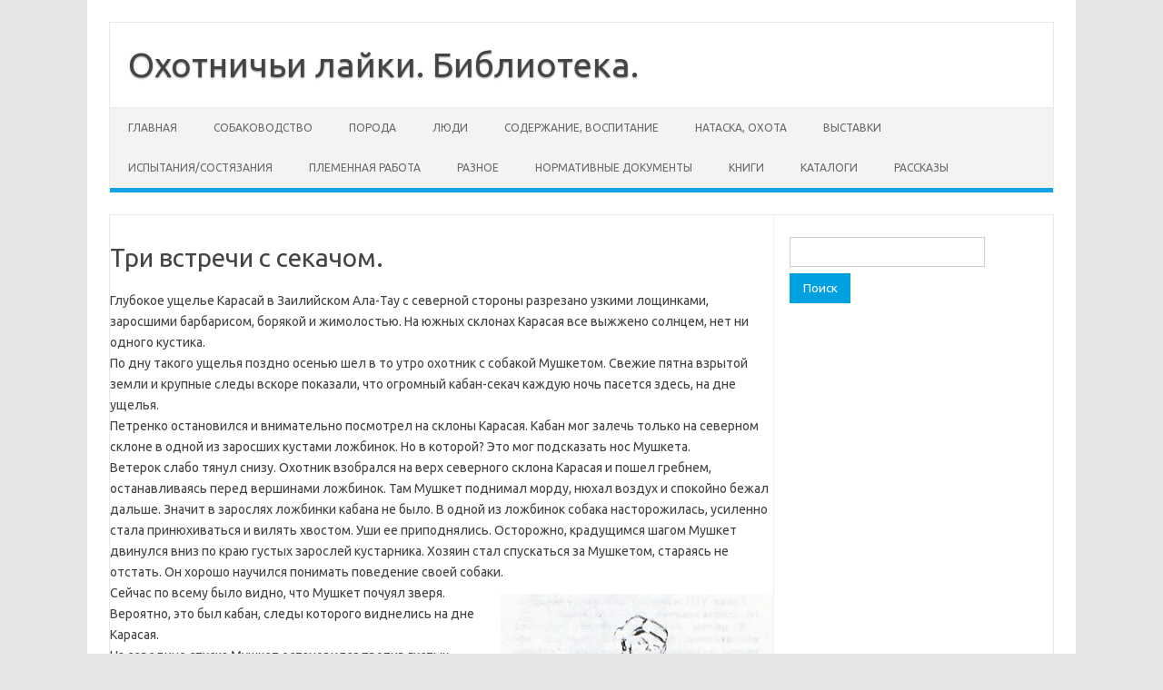

--- FILE ---
content_type: text/html; charset=UTF-8
request_url: https://biblioteka-laiki.ru/rasskaz/tri-vstrechi-s-sekachom/
body_size: 14532
content:
<!DOCTYPE html>
<!--[if IE 7]>
<html class="ie ie7" lang="ru-RU">
<![endif]-->
<!--[if IE 8]>
<html class="ie ie8" lang="ru-RU">
<![endif]-->
<!--[if !(IE 7) | !(IE 8)  ]><!-->
<html lang="ru-RU">
<!--<![endif]-->
<head>
<meta charset="UTF-8">
<meta name="viewport" content="width=device-width, initial-scale=1">
<link rel="profile" href="http://gmpg.org/xfn/11">
<link rel="pingback" href="https://biblioteka-laiki.ru/xmlrpc.php" />
<!--[if lt IE 9]>
<script src="https://biblioteka-laiki.ru/wp-content/themes/iconic-one/js/html5.js" type="text/javascript"></script>
<![endif]-->
<title>Три встречи с секачом. &#8212; Охотничьи лайки. Библиотека.</title>
<meta name='robots' content='max-image-preview:large' />
<link rel='dns-prefetch' href='//biblioteka-laiki.ru' />
<link rel='dns-prefetch' href='//stats.wp.com' />
<link rel='dns-prefetch' href='//fonts.googleapis.com' />
<link rel="alternate" type="application/rss+xml" title="Охотничьи лайки. Библиотека. &raquo; Лента" href="https://biblioteka-laiki.ru/feed/" />
<link rel="alternate" type="application/rss+xml" title="Охотничьи лайки. Библиотека. &raquo; Лента комментариев" href="https://biblioteka-laiki.ru/comments/feed/" />
<link rel="alternate" title="oEmbed (JSON)" type="application/json+oembed" href="https://biblioteka-laiki.ru/wp-json/oembed/1.0/embed?url=https%3A%2F%2Fbiblioteka-laiki.ru%2Frasskaz%2Ftri-vstrechi-s-sekachom%2F" />
<link rel="alternate" title="oEmbed (XML)" type="text/xml+oembed" href="https://biblioteka-laiki.ru/wp-json/oembed/1.0/embed?url=https%3A%2F%2Fbiblioteka-laiki.ru%2Frasskaz%2Ftri-vstrechi-s-sekachom%2F&#038;format=xml" />
<style id='wp-img-auto-sizes-contain-inline-css' type='text/css'>
img:is([sizes=auto i],[sizes^="auto," i]){contain-intrinsic-size:3000px 1500px}
/*# sourceURL=wp-img-auto-sizes-contain-inline-css */
</style>
<style id='wp-emoji-styles-inline-css' type='text/css'>

	img.wp-smiley, img.emoji {
		display: inline !important;
		border: none !important;
		box-shadow: none !important;
		height: 1em !important;
		width: 1em !important;
		margin: 0 0.07em !important;
		vertical-align: -0.1em !important;
		background: none !important;
		padding: 0 !important;
	}
/*# sourceURL=wp-emoji-styles-inline-css */
</style>
<style id='wp-block-library-inline-css' type='text/css'>
:root{--wp-block-synced-color:#7a00df;--wp-block-synced-color--rgb:122,0,223;--wp-bound-block-color:var(--wp-block-synced-color);--wp-editor-canvas-background:#ddd;--wp-admin-theme-color:#007cba;--wp-admin-theme-color--rgb:0,124,186;--wp-admin-theme-color-darker-10:#006ba1;--wp-admin-theme-color-darker-10--rgb:0,107,160.5;--wp-admin-theme-color-darker-20:#005a87;--wp-admin-theme-color-darker-20--rgb:0,90,135;--wp-admin-border-width-focus:2px}@media (min-resolution:192dpi){:root{--wp-admin-border-width-focus:1.5px}}.wp-element-button{cursor:pointer}:root .has-very-light-gray-background-color{background-color:#eee}:root .has-very-dark-gray-background-color{background-color:#313131}:root .has-very-light-gray-color{color:#eee}:root .has-very-dark-gray-color{color:#313131}:root .has-vivid-green-cyan-to-vivid-cyan-blue-gradient-background{background:linear-gradient(135deg,#00d084,#0693e3)}:root .has-purple-crush-gradient-background{background:linear-gradient(135deg,#34e2e4,#4721fb 50%,#ab1dfe)}:root .has-hazy-dawn-gradient-background{background:linear-gradient(135deg,#faaca8,#dad0ec)}:root .has-subdued-olive-gradient-background{background:linear-gradient(135deg,#fafae1,#67a671)}:root .has-atomic-cream-gradient-background{background:linear-gradient(135deg,#fdd79a,#004a59)}:root .has-nightshade-gradient-background{background:linear-gradient(135deg,#330968,#31cdcf)}:root .has-midnight-gradient-background{background:linear-gradient(135deg,#020381,#2874fc)}:root{--wp--preset--font-size--normal:16px;--wp--preset--font-size--huge:42px}.has-regular-font-size{font-size:1em}.has-larger-font-size{font-size:2.625em}.has-normal-font-size{font-size:var(--wp--preset--font-size--normal)}.has-huge-font-size{font-size:var(--wp--preset--font-size--huge)}.has-text-align-center{text-align:center}.has-text-align-left{text-align:left}.has-text-align-right{text-align:right}.has-fit-text{white-space:nowrap!important}#end-resizable-editor-section{display:none}.aligncenter{clear:both}.items-justified-left{justify-content:flex-start}.items-justified-center{justify-content:center}.items-justified-right{justify-content:flex-end}.items-justified-space-between{justify-content:space-between}.screen-reader-text{border:0;clip-path:inset(50%);height:1px;margin:-1px;overflow:hidden;padding:0;position:absolute;width:1px;word-wrap:normal!important}.screen-reader-text:focus{background-color:#ddd;clip-path:none;color:#444;display:block;font-size:1em;height:auto;left:5px;line-height:normal;padding:15px 23px 14px;text-decoration:none;top:5px;width:auto;z-index:100000}html :where(.has-border-color){border-style:solid}html :where([style*=border-top-color]){border-top-style:solid}html :where([style*=border-right-color]){border-right-style:solid}html :where([style*=border-bottom-color]){border-bottom-style:solid}html :where([style*=border-left-color]){border-left-style:solid}html :where([style*=border-width]){border-style:solid}html :where([style*=border-top-width]){border-top-style:solid}html :where([style*=border-right-width]){border-right-style:solid}html :where([style*=border-bottom-width]){border-bottom-style:solid}html :where([style*=border-left-width]){border-left-style:solid}html :where(img[class*=wp-image-]){height:auto;max-width:100%}:where(figure){margin:0 0 1em}html :where(.is-position-sticky){--wp-admin--admin-bar--position-offset:var(--wp-admin--admin-bar--height,0px)}@media screen and (max-width:600px){html :where(.is-position-sticky){--wp-admin--admin-bar--position-offset:0px}}

/*# sourceURL=wp-block-library-inline-css */
</style><style id='global-styles-inline-css' type='text/css'>
:root{--wp--preset--aspect-ratio--square: 1;--wp--preset--aspect-ratio--4-3: 4/3;--wp--preset--aspect-ratio--3-4: 3/4;--wp--preset--aspect-ratio--3-2: 3/2;--wp--preset--aspect-ratio--2-3: 2/3;--wp--preset--aspect-ratio--16-9: 16/9;--wp--preset--aspect-ratio--9-16: 9/16;--wp--preset--color--black: #000000;--wp--preset--color--cyan-bluish-gray: #abb8c3;--wp--preset--color--white: #ffffff;--wp--preset--color--pale-pink: #f78da7;--wp--preset--color--vivid-red: #cf2e2e;--wp--preset--color--luminous-vivid-orange: #ff6900;--wp--preset--color--luminous-vivid-amber: #fcb900;--wp--preset--color--light-green-cyan: #7bdcb5;--wp--preset--color--vivid-green-cyan: #00d084;--wp--preset--color--pale-cyan-blue: #8ed1fc;--wp--preset--color--vivid-cyan-blue: #0693e3;--wp--preset--color--vivid-purple: #9b51e0;--wp--preset--gradient--vivid-cyan-blue-to-vivid-purple: linear-gradient(135deg,rgb(6,147,227) 0%,rgb(155,81,224) 100%);--wp--preset--gradient--light-green-cyan-to-vivid-green-cyan: linear-gradient(135deg,rgb(122,220,180) 0%,rgb(0,208,130) 100%);--wp--preset--gradient--luminous-vivid-amber-to-luminous-vivid-orange: linear-gradient(135deg,rgb(252,185,0) 0%,rgb(255,105,0) 100%);--wp--preset--gradient--luminous-vivid-orange-to-vivid-red: linear-gradient(135deg,rgb(255,105,0) 0%,rgb(207,46,46) 100%);--wp--preset--gradient--very-light-gray-to-cyan-bluish-gray: linear-gradient(135deg,rgb(238,238,238) 0%,rgb(169,184,195) 100%);--wp--preset--gradient--cool-to-warm-spectrum: linear-gradient(135deg,rgb(74,234,220) 0%,rgb(151,120,209) 20%,rgb(207,42,186) 40%,rgb(238,44,130) 60%,rgb(251,105,98) 80%,rgb(254,248,76) 100%);--wp--preset--gradient--blush-light-purple: linear-gradient(135deg,rgb(255,206,236) 0%,rgb(152,150,240) 100%);--wp--preset--gradient--blush-bordeaux: linear-gradient(135deg,rgb(254,205,165) 0%,rgb(254,45,45) 50%,rgb(107,0,62) 100%);--wp--preset--gradient--luminous-dusk: linear-gradient(135deg,rgb(255,203,112) 0%,rgb(199,81,192) 50%,rgb(65,88,208) 100%);--wp--preset--gradient--pale-ocean: linear-gradient(135deg,rgb(255,245,203) 0%,rgb(182,227,212) 50%,rgb(51,167,181) 100%);--wp--preset--gradient--electric-grass: linear-gradient(135deg,rgb(202,248,128) 0%,rgb(113,206,126) 100%);--wp--preset--gradient--midnight: linear-gradient(135deg,rgb(2,3,129) 0%,rgb(40,116,252) 100%);--wp--preset--font-size--small: 13px;--wp--preset--font-size--medium: 20px;--wp--preset--font-size--large: 36px;--wp--preset--font-size--x-large: 42px;--wp--preset--spacing--20: 0.44rem;--wp--preset--spacing--30: 0.67rem;--wp--preset--spacing--40: 1rem;--wp--preset--spacing--50: 1.5rem;--wp--preset--spacing--60: 2.25rem;--wp--preset--spacing--70: 3.38rem;--wp--preset--spacing--80: 5.06rem;--wp--preset--shadow--natural: 6px 6px 9px rgba(0, 0, 0, 0.2);--wp--preset--shadow--deep: 12px 12px 50px rgba(0, 0, 0, 0.4);--wp--preset--shadow--sharp: 6px 6px 0px rgba(0, 0, 0, 0.2);--wp--preset--shadow--outlined: 6px 6px 0px -3px rgb(255, 255, 255), 6px 6px rgb(0, 0, 0);--wp--preset--shadow--crisp: 6px 6px 0px rgb(0, 0, 0);}:where(.is-layout-flex){gap: 0.5em;}:where(.is-layout-grid){gap: 0.5em;}body .is-layout-flex{display: flex;}.is-layout-flex{flex-wrap: wrap;align-items: center;}.is-layout-flex > :is(*, div){margin: 0;}body .is-layout-grid{display: grid;}.is-layout-grid > :is(*, div){margin: 0;}:where(.wp-block-columns.is-layout-flex){gap: 2em;}:where(.wp-block-columns.is-layout-grid){gap: 2em;}:where(.wp-block-post-template.is-layout-flex){gap: 1.25em;}:where(.wp-block-post-template.is-layout-grid){gap: 1.25em;}.has-black-color{color: var(--wp--preset--color--black) !important;}.has-cyan-bluish-gray-color{color: var(--wp--preset--color--cyan-bluish-gray) !important;}.has-white-color{color: var(--wp--preset--color--white) !important;}.has-pale-pink-color{color: var(--wp--preset--color--pale-pink) !important;}.has-vivid-red-color{color: var(--wp--preset--color--vivid-red) !important;}.has-luminous-vivid-orange-color{color: var(--wp--preset--color--luminous-vivid-orange) !important;}.has-luminous-vivid-amber-color{color: var(--wp--preset--color--luminous-vivid-amber) !important;}.has-light-green-cyan-color{color: var(--wp--preset--color--light-green-cyan) !important;}.has-vivid-green-cyan-color{color: var(--wp--preset--color--vivid-green-cyan) !important;}.has-pale-cyan-blue-color{color: var(--wp--preset--color--pale-cyan-blue) !important;}.has-vivid-cyan-blue-color{color: var(--wp--preset--color--vivid-cyan-blue) !important;}.has-vivid-purple-color{color: var(--wp--preset--color--vivid-purple) !important;}.has-black-background-color{background-color: var(--wp--preset--color--black) !important;}.has-cyan-bluish-gray-background-color{background-color: var(--wp--preset--color--cyan-bluish-gray) !important;}.has-white-background-color{background-color: var(--wp--preset--color--white) !important;}.has-pale-pink-background-color{background-color: var(--wp--preset--color--pale-pink) !important;}.has-vivid-red-background-color{background-color: var(--wp--preset--color--vivid-red) !important;}.has-luminous-vivid-orange-background-color{background-color: var(--wp--preset--color--luminous-vivid-orange) !important;}.has-luminous-vivid-amber-background-color{background-color: var(--wp--preset--color--luminous-vivid-amber) !important;}.has-light-green-cyan-background-color{background-color: var(--wp--preset--color--light-green-cyan) !important;}.has-vivid-green-cyan-background-color{background-color: var(--wp--preset--color--vivid-green-cyan) !important;}.has-pale-cyan-blue-background-color{background-color: var(--wp--preset--color--pale-cyan-blue) !important;}.has-vivid-cyan-blue-background-color{background-color: var(--wp--preset--color--vivid-cyan-blue) !important;}.has-vivid-purple-background-color{background-color: var(--wp--preset--color--vivid-purple) !important;}.has-black-border-color{border-color: var(--wp--preset--color--black) !important;}.has-cyan-bluish-gray-border-color{border-color: var(--wp--preset--color--cyan-bluish-gray) !important;}.has-white-border-color{border-color: var(--wp--preset--color--white) !important;}.has-pale-pink-border-color{border-color: var(--wp--preset--color--pale-pink) !important;}.has-vivid-red-border-color{border-color: var(--wp--preset--color--vivid-red) !important;}.has-luminous-vivid-orange-border-color{border-color: var(--wp--preset--color--luminous-vivid-orange) !important;}.has-luminous-vivid-amber-border-color{border-color: var(--wp--preset--color--luminous-vivid-amber) !important;}.has-light-green-cyan-border-color{border-color: var(--wp--preset--color--light-green-cyan) !important;}.has-vivid-green-cyan-border-color{border-color: var(--wp--preset--color--vivid-green-cyan) !important;}.has-pale-cyan-blue-border-color{border-color: var(--wp--preset--color--pale-cyan-blue) !important;}.has-vivid-cyan-blue-border-color{border-color: var(--wp--preset--color--vivid-cyan-blue) !important;}.has-vivid-purple-border-color{border-color: var(--wp--preset--color--vivid-purple) !important;}.has-vivid-cyan-blue-to-vivid-purple-gradient-background{background: var(--wp--preset--gradient--vivid-cyan-blue-to-vivid-purple) !important;}.has-light-green-cyan-to-vivid-green-cyan-gradient-background{background: var(--wp--preset--gradient--light-green-cyan-to-vivid-green-cyan) !important;}.has-luminous-vivid-amber-to-luminous-vivid-orange-gradient-background{background: var(--wp--preset--gradient--luminous-vivid-amber-to-luminous-vivid-orange) !important;}.has-luminous-vivid-orange-to-vivid-red-gradient-background{background: var(--wp--preset--gradient--luminous-vivid-orange-to-vivid-red) !important;}.has-very-light-gray-to-cyan-bluish-gray-gradient-background{background: var(--wp--preset--gradient--very-light-gray-to-cyan-bluish-gray) !important;}.has-cool-to-warm-spectrum-gradient-background{background: var(--wp--preset--gradient--cool-to-warm-spectrum) !important;}.has-blush-light-purple-gradient-background{background: var(--wp--preset--gradient--blush-light-purple) !important;}.has-blush-bordeaux-gradient-background{background: var(--wp--preset--gradient--blush-bordeaux) !important;}.has-luminous-dusk-gradient-background{background: var(--wp--preset--gradient--luminous-dusk) !important;}.has-pale-ocean-gradient-background{background: var(--wp--preset--gradient--pale-ocean) !important;}.has-electric-grass-gradient-background{background: var(--wp--preset--gradient--electric-grass) !important;}.has-midnight-gradient-background{background: var(--wp--preset--gradient--midnight) !important;}.has-small-font-size{font-size: var(--wp--preset--font-size--small) !important;}.has-medium-font-size{font-size: var(--wp--preset--font-size--medium) !important;}.has-large-font-size{font-size: var(--wp--preset--font-size--large) !important;}.has-x-large-font-size{font-size: var(--wp--preset--font-size--x-large) !important;}
/*# sourceURL=global-styles-inline-css */
</style>

<style id='classic-theme-styles-inline-css' type='text/css'>
/*! This file is auto-generated */
.wp-block-button__link{color:#fff;background-color:#32373c;border-radius:9999px;box-shadow:none;text-decoration:none;padding:calc(.667em + 2px) calc(1.333em + 2px);font-size:1.125em}.wp-block-file__button{background:#32373c;color:#fff;text-decoration:none}
/*# sourceURL=/wp-includes/css/classic-themes.min.css */
</style>
<link rel='stylesheet' id='themonic-fonts-css' href='https://fonts.googleapis.com/css?family=Ubuntu%3A400%2C700&#038;subset=latin%2Clatin-ext' type='text/css' media='all' />
<link rel='stylesheet' id='themonic-style-css' href='https://biblioteka-laiki.ru/wp-content/themes/iconic-one-BL/style.css?ver=2.4' type='text/css' media='all' />
<link rel='stylesheet' id='custom-style-css' href='https://biblioteka-laiki.ru/wp-content/themes/iconic-one/custom.css?ver=6.9' type='text/css' media='all' />
<link rel="https://api.w.org/" href="https://biblioteka-laiki.ru/wp-json/" /><link rel="alternate" title="JSON" type="application/json" href="https://biblioteka-laiki.ru/wp-json/wp/v2/pages/1327" /><link rel="EditURI" type="application/rsd+xml" title="RSD" href="https://biblioteka-laiki.ru/xmlrpc.php?rsd" />
<meta name="generator" content="WordPress 6.9" />
<link rel="canonical" href="https://biblioteka-laiki.ru/rasskaz/tri-vstrechi-s-sekachom/" />
<link rel='shortlink' href='https://biblioteka-laiki.ru/?p=1327' />
	<style>img#wpstats{display:none}</style>
		<link rel="icon" href="https://biblioteka-laiki.ru/wp-content/uploads/pictures/poroda/rel/cropped-licom-k-nachalu3-32x32.jpg" sizes="32x32" />
<link rel="icon" href="https://biblioteka-laiki.ru/wp-content/uploads/pictures/poroda/rel/cropped-licom-k-nachalu3-192x192.jpg" sizes="192x192" />
<link rel="apple-touch-icon" href="https://biblioteka-laiki.ru/wp-content/uploads/pictures/poroda/rel/cropped-licom-k-nachalu3-180x180.jpg" />
<meta name="msapplication-TileImage" content="https://biblioteka-laiki.ru/wp-content/uploads/pictures/poroda/rel/cropped-licom-k-nachalu3-270x270.jpg" />
</head>
<body class="wp-singular page-template-default page page-id-1327 page-child parent-pageid-31 wp-theme-iconic-one wp-child-theme-iconic-one-BL custom-font-enabled single-author">
<div id="page" class="site">
	<a class="skip-link screen-reader-text" href="#main" title="Перейти к содержимому">Перейти к содержимому</a>
	<header id="masthead" class="site-header" role="banner">
					<div class="io-title-description">
			<a href="https://biblioteka-laiki.ru/" title="Охотничьи лайки. Библиотека." rel="home">Охотничьи лайки. Библиотека.</a>
				<br .../> 
						</div>
			
		
		<nav id="site-navigation" class="themonic-nav" role="navigation">
		<button class="menu-toggle" aria-controls="menu-top" aria-expanded="false">Меню<label class="iomenu">
  <div class="iolines"></div>
  <div class="iolines"></div>
  <div class="iolines"></div>
</label></button>
			<ul id="menu-top" class="nav-menu"><li id="menu-item-1926" class="menu-item menu-item-type-post_type menu-item-object-page menu-item-home menu-item-1926"><a href="https://biblioteka-laiki.ru/">Главная</a></li>
<li id="menu-item-1924" class="menu-item menu-item-type-post_type menu-item-object-page menu-item-1924"><a href="https://biblioteka-laiki.ru/sobakovodstvo/">Собаководство</a></li>
<li id="menu-item-1921" class="menu-item menu-item-type-post_type menu-item-object-page menu-item-1921"><a href="https://biblioteka-laiki.ru/poroda/">Порода</a></li>
<li id="menu-item-1917" class="menu-item menu-item-type-post_type menu-item-object-page menu-item-1917"><a href="https://biblioteka-laiki.ru/lyudi/">Люди</a></li>
<li id="menu-item-1925" class="menu-item menu-item-type-post_type menu-item-object-page menu-item-1925"><a href="https://biblioteka-laiki.ru/vospitanie/">Содержание, воспитание</a></li>
<li id="menu-item-1918" class="menu-item menu-item-type-post_type menu-item-object-page menu-item-1918"><a href="https://biblioteka-laiki.ru/ohota/">Натаска, охота</a></li>
<li id="menu-item-1913" class="menu-item menu-item-type-post_type menu-item-object-page menu-item-1913"><a href="https://biblioteka-laiki.ru/vistavki/">Выставки</a></li>
<li id="menu-item-1914" class="menu-item menu-item-type-post_type menu-item-object-page menu-item-1914"><a href="https://biblioteka-laiki.ru/ispitaniya/">Испытания/состязания</a></li>
<li id="menu-item-1920" class="menu-item menu-item-type-post_type menu-item-object-page menu-item-1920"><a href="https://biblioteka-laiki.ru/plemrabota/">Племенная работа</a></li>
<li id="menu-item-1922" class="menu-item menu-item-type-post_type menu-item-object-page menu-item-1922"><a href="https://biblioteka-laiki.ru/raznoe/">Разное</a></li>
<li id="menu-item-1919" class="menu-item menu-item-type-post_type menu-item-object-page menu-item-1919"><a href="https://biblioteka-laiki.ru/document/">Нормативные документы</a></li>
<li id="menu-item-1916" class="menu-item menu-item-type-post_type menu-item-object-page menu-item-1916"><a href="https://biblioteka-laiki.ru/knigi/">Книги</a></li>
<li id="menu-item-1915" class="menu-item menu-item-type-post_type menu-item-object-page menu-item-1915"><a href="https://biblioteka-laiki.ru/katalogi/">Каталоги</a></li>
<li id="menu-item-1923" class="menu-item menu-item-type-post_type menu-item-object-page current-page-ancestor menu-item-1923"><a href="https://biblioteka-laiki.ru/rasskaz/">Рассказы</a></li>
</ul>		</nav><!-- #site-navigation -->
		<div class="clear"></div>
	</header><!-- #masthead -->
<div id="main" class="wrapper">
	<div id="primary" class="site-content">
		<div id="content" role="main">

							
	<article id="post-1327" class="post-1327 page type-page status-publish hentry">
		<header class="entry-header">
			<h1 class="entry-title">Три встречи с секачом.</h1>
		</header>

		<div class="entry-content">
			<p>Глубокое ущелье Карасай в Заилийском Ала-Тау с северной стороны разрезано узкими лощинками, заросшими барбарисом, борякой и жимолостью. На южных склонах Карасая все выжжено солнцем, нет ни одного кустика.<br />
По дну такого ущелья поздно осенью шел в то утро охотник с собакой Мушкетом. Свежие пятна взрытой земли и крупные следы вскоре показали, что огромный кабан-секач каждую ночь пасется здесь, на дне ущелья.<br />
Петренко остановился и внимательно посмотрел на склоны Карасая. Кабан мог залечь только на северном склоне в одной из заросших кустами ложбинок. Но в которой? Это мог подсказать нос Мушкета.<br />
Ветерок слабо тянул снизу. Охотник взобрался на верх северного склона Карасая и пошел гребнем, останавливаясь перед вершинами ложбинок. Там Мушкет поднимал морду, нюхал воздух и спокойно бежал дальше. Значит в зарослях ложбинки кабана не было. В одной из ложбинок собака насторожилась, усиленно стала принюхиваться и вилять хвостом. Уши ее приподнялись. Осторожно, крадущимся шагом Мушкет двинулся вниз по краю густых зарослей кустарника. Хозяин стал спускаться за Мушкетом, стараясь не отстать. Он хорошо научился понимать поведение своей собаки.<br />
<img fetchpriority="high" decoding="async" src="https://biblioteka-laiki.ru/wp-content/uploads/pictures/rasskaz/pervaya-ohota.jpg" title="pervaya-ohota" width="300" height="773" class="alignright size-full wp-image-4133" srcset="https://biblioteka-laiki.ru/wp-content/uploads/pictures/rasskaz/pervaya-ohota.jpg 300w, https://biblioteka-laiki.ru/wp-content/uploads/pictures/rasskaz/pervaya-ohota-116x300.jpg 116w" sizes="(max-width: 300px) 100vw, 300px" />Сейчас по всему было видно, что Мушкет почуял зверя. Вероятно, это был кабан, следы которого виднелись на дне Карасая.<br />
На середине спуска Мушкет остановился против густых кустарников, шерсть на его загривке вздыбилась, собака остервенело залаяла, глядя в одно место зарослей. Охотник видел, куда смотрит собака, но ни одна веточка там не шевелилась. Зверь затаился и не выдавал своего присутствия. Охотник, волнуясь, поднимался чуть выше собаки, спускался ниже, но ничего не мог рассмотреть. Время шло. Мушкет стоял на одном месте и злобно лаял на все ущелье. Надо было что-то предпринимать!<br />
Немного ниже Мушкета узенькая, но длинная полянка от края зарослей тянулась почти до их середины. В густых кустах только в этом месте можно было удачно выстрелить по кабану, когда он будет перебегать поляну.<br />
— Возьми, Мушкет! — крикнул Петренко, держа ружье наготове. Мушкет перестал лаять, опустил хвост и посмотрел прямо в лицо хозяину.<br />
— Возьми, возьми! — подтвердил свое приказание охотник.<br />
Тогда Мушкет словно очнулся и в несколько прыжков оказался на полянке. Там он остановился, повернулся опять к той же магической точке в кустах и злобно залаял с поджатым хвостом. И сразу перед ним кусты с громким хрустом пригнулись, и огромная бурая туша так стремительно кинулась поперек полянки, что Мушкет не успел отскочить и был подмят. Петренко вскинул было ружье к плечу, но кабан уже скрылся по ту сторону полянки в густых кустах. Все это произошло буквально за какой-то миг.<br />
Треск и топот быстро стихли внизу. А на полянке корчился и скулил Мушкет. С окровавленной собакой на руках Петренко заспешил домой.<br />
Ветеринарных больниц в глухих горах нет. Вся надежда была на «целебный» собачий язык, способный зализывать и излечивать раны. И действительно, Мушкет быстро поправился.</p>
<p>*    *    *</p>
<p>Едва рассветает, заботливая хозяйка, уже грохочет ведром в хлеву, и звонкая струя молока начинает хлестать в подойник. Тогда просыпается и свинья в загоне рядом. Она долго сидит, как собака, на задних ногах, опершись на передние, и внимательно следит за хозяйкой, пошевеливая лопухами ушей.<br />
После дойки корову выгоняют на улицу. Всю зиму она пасется на бесснежных южных склонах гор.<br />
Свинья не дает отнести домой молоко: требовательный, душераздирающий визг, от которого трясутся стекла в окнах, заставляет сейчас же выпустить и свинью, во всю силу своих коротких ног она мчится вслед за коровой. Их дружба удивляла всех. Весь день они неразлучны и вечером степенно идут домой вместе: впереди корова, за ней — свинья.<br />
Но однажды наступила ночь, а корова и свинья не вернулись домой. Зимой в горах водились волки, встречались и следы снежных барсов, да мало ли что могло случиться с коровой и свиньей?! Огонь в окне горел всю ночь. Хозяйка почти не спала.<br />
Едва стало светать, Петренко оседлал коня и, забросив винтовку за плечи, ускакал в горы искать животных.<br />
Накануне выпал снежок, и следы вскоре показали, что корова и свинья пошли вечером не домой, а в горы. Километр за километром Петренко удалялся от дома. Так он проехал больше пяти километров. Взошло солнце. Закричали в скалах кеклики. Позвякивали подковы лошади по камням, поскрипывала кожа седла. Цепочка следов уходила в гору и скрылась за крутым поворотом ущелья в Малом Алма-Сае.<br />
За поворотом по всему дну ущелья были видны следы проходившего здесь стада диких свиней. Не увязалась ли домашняя свинья за ними?<br />
Но через несколько поворотов ущелья Петренко увидел корову. Она лежала около густых зарослей тростника и спокойно пережевывала жвачку. Рядом растянулась свинья.<br />
Протяжным мычаньем корова приветствовала хозяина. Ее «подруга» приподняла голову, хрюкнула и снова повалилась на бок.<br />
Петренко облегченно вздохнул и слез с коня. С его скотом ничего не стряслось плохого, это самое главное. Все кругом было истоптано свежими следами диких свиней. Ночью они здесь останавливались на кормежку.<br />
Петренко взглянул на густые заросли тростника по берегу ручья на дне ущелья. Туда уходили крупные и глубокие следы дикого кабана. «Не залег ли он там?» — подумал охотник, взял в руки винтовку и пошел к зарослям. На ходу он сунул руку в карман за патронами и только тогда вспомнил, что утром забыл их дома на окне. Но один патрон в стволе был.<br />
«Стану стрелять только наверняка»,— решил охотник, осторожно приближаясь к зарослям. Охотничий азарт уже всецело овладел им.<br />
Перед зарослями ручей осенью разлился в широкую лужу метров на пятьдесят шириной и покрылся прочным льдом. Охотник шагнул на лед и сразу прокатился, как на коньках, чуть не до середины ручья.<br />
Вдруг прямо перед ним тростник затрещал, и вскинулась огромная черная голова кабана. Зверь стоял у кромки зарослей, злобно смотрел на охотника маленькими глазками и клацал клыками. Оба его уха приподнялись.<br />
Винтовка сама взлетела к плечу — и по ущелью раскатился выстрел.<br />
Зверь громко ухнул и бросился прямо на охотника, мотая окровавленной головой.<br />
В два прыжка он перекрыл расстояние до кромки зарослей. Третий прыжок вынес его многопудовое тело на лед. Но тут ноги кабана поползли в<br />
разные стороны, и он упал на бок в нескольких шагах от охотника.<br />
Все это заняло каких-то несколько секунд!<br />
Охотник бросился назад, но поскользнулся и тоже растянулся во весь свой богатырский рост.<br />
Зверь и охотник бились на скользком льду почти рядом!<br />
Человек поднялся первым, и сразу дерзкая мысль, навеянная азартом, заставила его схватиться за нож у пояса. Но&#8230; он тоже остался дома и, вероятно, это спасло охотника от большой беды.<br />
Он уже выбрался на твердый берег, а кабан все еще бился на льду, размазывая по нему кровь. Кончик его уха был пробит пулей, но голову зверя она не задела. Секач то поднимался на передние ноги, волоча зад, то с грохотом падал на морду, буксуя задними ногами. Его грозное уханье сменялось жалобным взвизгиванием. Наконец, растопырив копытца, он кое-как приподнялся надо льдом. Добравшись до зарослей, кабан бросился удирать. Пробив тростники, он вскочил на крутой голый склон и легко понесся, задрав хвост, вверх по камням.<br />
Охотник следил за ним, пока кабан не перевалил через хребет. «В Карасей ушел»,— решил охотник.</p>
<p>*    *    *<br />
 <img decoding="async" src="https://biblioteka-laiki.ru/wp-content/uploads/pictures/rasskaz/tri-vstrechi-s-sekachom.jpg" title="tri-vstrechi-s-sekachom" width="300" height="880" class="alignright size-full wp-image-4268" srcset="https://biblioteka-laiki.ru/wp-content/uploads/pictures/rasskaz/tri-vstrechi-s-sekachom.jpg 300w, https://biblioteka-laiki.ru/wp-content/uploads/pictures/rasskaz/tri-vstrechi-s-sekachom-102x300.jpg 102w" sizes="(max-width: 300px) 100vw, 300px" /><br />
Прошел год. Снова наступила зима. Петренко однажды рано утром выехал в горы вместе с лесником Лихачевым и его собакой Орлом. Мушкет тоже бежал за лошадью своего хозяина.<br />
Вот и глубокое ущелье на вершине Карасая. Солнце только что поднялось над горами. Охотники слезли с лошадей, и Лихачев в бинокль стал смотреть вниз.<br />
— Кабан! — воскликнул он, подавая бинокль.<br />
И в самом деле, далеко внизу дно ущелья Карасая было покрыто свежими рытвинами, а среди них стоял огромный кабан.<br />
Вдруг собаки зарычали и сцепились в яростной драке — только этого еще недоставало! С трудом их растащили в стороны.<br />
Кабана на дне ущелья уже. не было. В бинокль увидали его на середине северного склона Карасая. Собачья шумная драка вспугнула зверя.<br />
— И нужно же было им сцепиться так не вовремя! Говорил ведь, не бери своего,— проворчал Петренко.<br />
А собаки снова схватились «врукопашную». На этот раз их разняли с еще большим трудом, и они, скуля, принялись зализывать себя.<br />
Из-за собак охотники потеряли кабана из виду. Вероятно, он залег в одном из боковых северных ложбин.<br />
Лихачев свел лошадей вниз, привязал их там, а сам с Орлом спрятался в конце первой ложбины. Петренко прошел хребтом и пустил Мушкета вниз с вершины в эту же ложбину. Но собака быстро вернулась. Значит кабан залег дальше.<br />
Лихачев низом перебежал и затаился у начала следующей ложбины. Но и в ней Мушкет не обнаружил кабана.<br />
Так, переходя от одной ложбины к другой, один вверху, другой внизу, охотники долго искали зверя.<br />
Вот и знакомая ложбина с зарослями кустарников, где в прошлом году кабан ударил Мушкета. Не здесь ли опять секач? И в самом деле, шерсть на загривке у собаки начала подниматься. Походка сделалась крадущейся. Мушкет громко залаял на середине зарослей, почти в том же месте, что и в прошлом году. Петренко бегом спустился к собаке. Все, как и в тот раз, даже узкая полянка все еще не заросла. Но она уже раз подвела!<br />
Как охотник ни вглядывался, кабана не было видно. А Мушкет все лаял, как пальцем, указывая носом в одну точку. Петренко взобрался на камень, но и с его высоты кабана не было видно. Тогда он решил обойти заросли с другой стороны. Отозвав Мушкета, он поднялся метров на сто выше, перешел заросли там, где они уже стали редкими, и стал спускаться. Мушкет снова залаял перед серединой зарослей, смотря теперь в другую сторону.<br />
Но и отсюда кабана не было видно, как охотник ни вглядывался. Прошло минут двадцать, выход был только один: опять послать Мушкета выгнать кабана, и Петренко крикнул:<br />
— Возьми!<br />
Мушкет без колебаний бросился с лаем в заросли.<br />
Ему навстречу вздрогнули кусты, и невидимый в них секач где-то под кустами кинулся на собаку.<br />
С отчаянным «Ай-ай-ай!» Мушкет ракетой вылетел из зарослей под ноги Петренко. Прошлогодний урок научил его быстрому отступлению!<br />
Кабан остановился, оставаясь невидимым в густых кустах. Но одна вершинка куста время от времени стала вздрагивать. Значит зверь стоял под ней. Петренко сразу понял это. Его волнение достигло предела. Ладони вспотели. Он обтер их о штаны и снова положил палец на спуск. Вторично посылать собаку было рискованно.<br />
Вершинка одного из кустов опять пошевелилась,<br />
Петренко прицелился, примерно рассчитав, где может быть туловище зверя, и выстрелил. Кабан ухнул и бросился вниз по кустам, легко пробивая их своей тяжестью. Мушкет с лаем мчался рядом с ним, но по опушке зарослей.<br />
Как ураган зверь в несколько секунд с треском промчался через заросли до их конца, и вдруг там все стихло. Лай Мушкета сменился злобным рычаньем — он догнал секача и боролся с ним!<br />
Петренко бросился вниз на выручку собаке.<br />
—  Не подходи близко, не подходи!— кричал Лихачев, поднимаясь со дна ущелья и посылая Орла вперед. Но его собака, зачуяв кабана, поджала хвост и трусливо убежала вниз к лошадям.<br />
К счастью, бояться было нечего. Мушкет остервенело кусал убитого кабана!<br />
Охотники с трудом стащили тяжелую тушу вниз, сняли шкуру и разрубили на части мясо. На одном ухе кабана была дырка от прошлогодней пули Петренко. Но что более всего удивило охотников, это сердце секача: его низ был пробит насквозь круглой свинцовой пулей, но могучий зверь пробежал после этого еще метров сто пятьдесят!</p>
<p>М. Зверев<br />
“Охота и охотничье хозяйство” №8 – 1974</p>
<p style="text-align: center;"><a href="https://biblioteka-laiki.ru/rasskaz/">Назад к содержанию.</a></p>
					</div><!-- .entry-content -->
		<footer class="entry-meta">
					</footer><!-- .entry-meta -->
	</article><!-- #post -->
				
<div id="comments" class="comments-area">

	
	
	
</div><!-- #comments .comments-area -->			
		</div><!-- #content -->
	</div><!-- #primary -->


			<div id="secondary" class="widget-area" role="complementary">
			<aside id="search-2" class="widget widget_search"><form role="search" method="get" id="searchform" class="searchform" action="https://biblioteka-laiki.ru/">
				<div>
					<label class="screen-reader-text" for="s">Найти:</label>
					<input type="text" value="" name="s" id="s" />
					<input type="submit" id="searchsubmit" value="Поиск" />
				</div>
			</form></aside>		</div><!-- #secondary -->
		</div><!-- #main .wrapper -->
	<footer id="colophon" role="contentinfo">
		<div class="site-info">
		<div class="footercopy">custom footer text left</div>
		<div class="footercredit"></div>
		<div class="clear"></div>
		</div><!-- .site-info -->
		</footer><!-- #colophon -->
		<div class="site-wordpress">
				<a href="https://themonic.com/iconic-one/">Iconic One</a> Theme | Powered by <a href="https://wordpress.org">Wordpress</a>
				</div><!-- .site-info -->
				<div class="clear"></div>
</div><!-- #page -->

<script type="speculationrules">
{"prefetch":[{"source":"document","where":{"and":[{"href_matches":"/*"},{"not":{"href_matches":["/wp-*.php","/wp-admin/*","/wp-content/uploads/*","/wp-content/*","/wp-content/plugins/*","/wp-content/themes/iconic-one-BL/*","/wp-content/themes/iconic-one/*","/*\\?(.+)"]}},{"not":{"selector_matches":"a[rel~=\"nofollow\"]"}},{"not":{"selector_matches":".no-prefetch, .no-prefetch a"}}]},"eagerness":"conservative"}]}
</script>
<script type="text/javascript" src="https://biblioteka-laiki.ru/wp-content/themes/iconic-one/js/selectnav.js?ver=1.0" id="themonic-mobile-navigation-js"></script>
<script type="text/javascript" id="jetpack-stats-js-before">
/* <![CDATA[ */
_stq = window._stq || [];
_stq.push([ "view", JSON.parse("{\"v\":\"ext\",\"blog\":\"250688055\",\"post\":\"1327\",\"tz\":\"6\",\"srv\":\"biblioteka-laiki.ru\",\"j\":\"1:15.3.1\"}") ]);
_stq.push([ "clickTrackerInit", "250688055", "1327" ]);
//# sourceURL=jetpack-stats-js-before
/* ]]> */
</script>
<script type="text/javascript" src="https://stats.wp.com/e-202551.js" id="jetpack-stats-js" defer="defer" data-wp-strategy="defer"></script>
<script id="wp-emoji-settings" type="application/json">
{"baseUrl":"https://s.w.org/images/core/emoji/17.0.2/72x72/","ext":".png","svgUrl":"https://s.w.org/images/core/emoji/17.0.2/svg/","svgExt":".svg","source":{"concatemoji":"https://biblioteka-laiki.ru/wp-includes/js/wp-emoji-release.min.js?ver=6.9"}}
</script>
<script type="module">
/* <![CDATA[ */
/*! This file is auto-generated */
const a=JSON.parse(document.getElementById("wp-emoji-settings").textContent),o=(window._wpemojiSettings=a,"wpEmojiSettingsSupports"),s=["flag","emoji"];function i(e){try{var t={supportTests:e,timestamp:(new Date).valueOf()};sessionStorage.setItem(o,JSON.stringify(t))}catch(e){}}function c(e,t,n){e.clearRect(0,0,e.canvas.width,e.canvas.height),e.fillText(t,0,0);t=new Uint32Array(e.getImageData(0,0,e.canvas.width,e.canvas.height).data);e.clearRect(0,0,e.canvas.width,e.canvas.height),e.fillText(n,0,0);const a=new Uint32Array(e.getImageData(0,0,e.canvas.width,e.canvas.height).data);return t.every((e,t)=>e===a[t])}function p(e,t){e.clearRect(0,0,e.canvas.width,e.canvas.height),e.fillText(t,0,0);var n=e.getImageData(16,16,1,1);for(let e=0;e<n.data.length;e++)if(0!==n.data[e])return!1;return!0}function u(e,t,n,a){switch(t){case"flag":return n(e,"\ud83c\udff3\ufe0f\u200d\u26a7\ufe0f","\ud83c\udff3\ufe0f\u200b\u26a7\ufe0f")?!1:!n(e,"\ud83c\udde8\ud83c\uddf6","\ud83c\udde8\u200b\ud83c\uddf6")&&!n(e,"\ud83c\udff4\udb40\udc67\udb40\udc62\udb40\udc65\udb40\udc6e\udb40\udc67\udb40\udc7f","\ud83c\udff4\u200b\udb40\udc67\u200b\udb40\udc62\u200b\udb40\udc65\u200b\udb40\udc6e\u200b\udb40\udc67\u200b\udb40\udc7f");case"emoji":return!a(e,"\ud83e\u1fac8")}return!1}function f(e,t,n,a){let r;const o=(r="undefined"!=typeof WorkerGlobalScope&&self instanceof WorkerGlobalScope?new OffscreenCanvas(300,150):document.createElement("canvas")).getContext("2d",{willReadFrequently:!0}),s=(o.textBaseline="top",o.font="600 32px Arial",{});return e.forEach(e=>{s[e]=t(o,e,n,a)}),s}function r(e){var t=document.createElement("script");t.src=e,t.defer=!0,document.head.appendChild(t)}a.supports={everything:!0,everythingExceptFlag:!0},new Promise(t=>{let n=function(){try{var e=JSON.parse(sessionStorage.getItem(o));if("object"==typeof e&&"number"==typeof e.timestamp&&(new Date).valueOf()<e.timestamp+604800&&"object"==typeof e.supportTests)return e.supportTests}catch(e){}return null}();if(!n){if("undefined"!=typeof Worker&&"undefined"!=typeof OffscreenCanvas&&"undefined"!=typeof URL&&URL.createObjectURL&&"undefined"!=typeof Blob)try{var e="postMessage("+f.toString()+"("+[JSON.stringify(s),u.toString(),c.toString(),p.toString()].join(",")+"));",a=new Blob([e],{type:"text/javascript"});const r=new Worker(URL.createObjectURL(a),{name:"wpTestEmojiSupports"});return void(r.onmessage=e=>{i(n=e.data),r.terminate(),t(n)})}catch(e){}i(n=f(s,u,c,p))}t(n)}).then(e=>{for(const n in e)a.supports[n]=e[n],a.supports.everything=a.supports.everything&&a.supports[n],"flag"!==n&&(a.supports.everythingExceptFlag=a.supports.everythingExceptFlag&&a.supports[n]);var t;a.supports.everythingExceptFlag=a.supports.everythingExceptFlag&&!a.supports.flag,a.supports.everything||((t=a.source||{}).concatemoji?r(t.concatemoji):t.wpemoji&&t.twemoji&&(r(t.twemoji),r(t.wpemoji)))});
//# sourceURL=https://biblioteka-laiki.ru/wp-includes/js/wp-emoji-loader.min.js
/* ]]> */
</script>
</body>
</html>
<!-- Performance optimized by Redis Object Cache. Learn more: https://wprediscache.com -->
<!-- Cache Enabler by KeyCDN @ Wed, 17 Dec 2025 16:25:02 GMT (https-index.html) -->